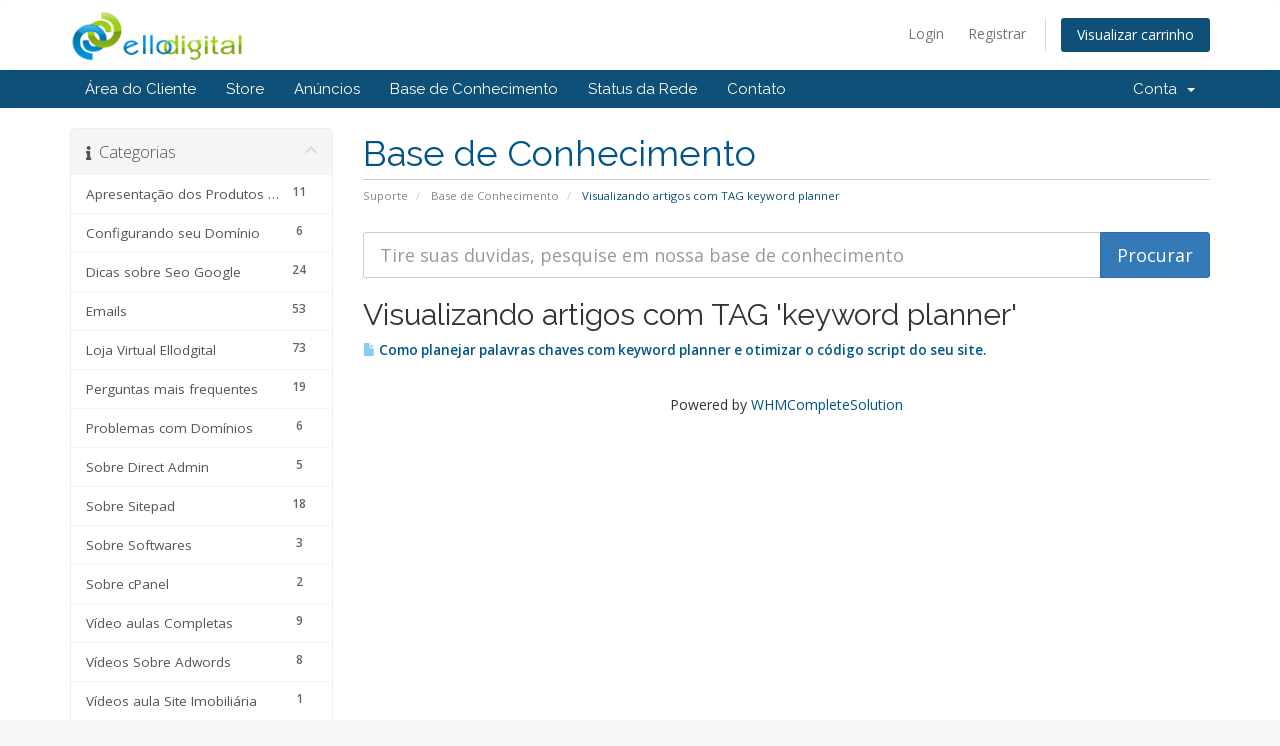

--- FILE ---
content_type: text/html; charset=utf-8
request_url: https://www.ellodigital.com.br/criacao-de-sites/knowledgebase/tag/keyword-planner
body_size: 8178
content:
<!DOCTYPE html>
<html lang="en">
<head>
    <meta charset="utf-8" />
    <meta http-equiv="X-UA-Compatible" content="IE=edge">
    <meta name="viewport" content="width=device-width, initial-scale=1">
    <title>Base de Conhecimento - Ellodigital</title>

    <!-- Styling -->
<link href="//fonts.googleapis.com/css?family=Open+Sans:300,400,600|Raleway:400,700" rel="stylesheet">
<link href="/criacao-de-sites/templates/six-original/css/all.min.css?v=cbff05" rel="stylesheet">
<link href="/criacao-de-sites/assets/css/fontawesome-all.min.css" rel="stylesheet">
<link href="/criacao-de-sites/templates/six-original/css/custom.css" rel="stylesheet">

<!-- HTML5 Shim and Respond.js IE8 support of HTML5 elements and media queries -->
<!-- WARNING: Respond.js doesn't work if you view the page via file:// -->
<!--[if lt IE 9]>
  <script src="https://oss.maxcdn.com/libs/html5shiv/3.7.0/html5shiv.js"></script>
  <script src="https://oss.maxcdn.com/libs/respond.js/1.4.2/respond.min.js"></script>
<![endif]-->

<script type="text/javascript">
    var csrfToken = '3be5efb2a1c31fee3e3457278a3d1c2994d9dcf8',
        markdownGuide = 'Markdown Guide',
        locale = 'en',
        saved = 'saved',
        saving = 'autosaving',
        whmcsBaseUrl = "/criacao-de-sites",
        requiredText = 'Required',
        recaptchaSiteKey = "";
</script>
<script src="/criacao-de-sites/templates/six-original/js/scripts.min.js?v=cbff05"></script>


    <script type="text/javascript">

var _gaq = _gaq || [];
_gaq.push(['_setAccount', 'UA-30979332-1']);
_gaq.push(['_setDomainName', 'ellodigital.com.br']);
_gaq.push(['_trackPageview']);

(function() {
var ga = document.createElement('script'); ga.type = 'text/javascript'; ga.async = true;
ga.src = ('https:' == document.location.protocol ? 'https://ssl' : 'http://www') + '.google-analytics.com/ga.js';
var s = document.getElementsByTagName('script')[0]; s.parentNode.insertBefore(ga, s);
})();

</script>



</head>
<body data-phone-cc-input="1">



<section id="header">
    <div class="container">
        <ul class="top-nav">
                                        <li>
                    <a href="/criacao-de-sites/clientarea.php">Login</a>
                </li>
                                    <li>
                        <a href="/criacao-de-sites/register.php">Registrar</a>
                    </li>
                                <li class="primary-action">
                    <a href="/criacao-de-sites/cart.php?a=view" class="btn">
                        Visualizar carrinho
                    </a>
                </li>
                                </ul>

                    <a href="/criacao-de-sites/index.php" class="logo"><img src="/criacao-de-sites/assets/img/logo.png" alt="Ellodigital"></a>
        
    </div>
</section>

<section id="main-menu">

    <nav id="nav" class="navbar navbar-default navbar-main" role="navigation">
        <div class="container">
            <!-- Brand and toggle get grouped for better mobile display -->
            <div class="navbar-header">
                <button type="button" class="navbar-toggle" data-toggle="collapse" data-target="#primary-nav">
                    <span class="sr-only">Toggle navigation</span>
                    <span class="icon-bar"></span>
                    <span class="icon-bar"></span>
                    <span class="icon-bar"></span>
                </button>
            </div>

            <!-- Collect the nav links, forms, and other content for toggling -->
            <div class="collapse navbar-collapse" id="primary-nav">

                <ul class="nav navbar-nav">

                        <li menuItemName="Home" class="" id="Primary_Navbar-Home">
        <a href="/criacao-de-sites/index.php">
                        Área do Cliente
                                </a>
            </li>
    <li menuItemName="Store" class="" id="Primary_Navbar-Store">
        <a href="/criacao-de-sites/cart.php">
                        Store
                                </a>
            </li>
    <li menuItemName="Announcements" class="" id="Primary_Navbar-Announcements">
        <a href="/criacao-de-sites/announcements">
                        Anúncios
                                </a>
            </li>
    <li menuItemName="Knowledgebase" class="" id="Primary_Navbar-Knowledgebase">
        <a href="/criacao-de-sites/knowledgebase">
                        Base de Conhecimento
                                </a>
            </li>
    <li menuItemName="Network Status" class="" id="Primary_Navbar-Network_Status">
        <a href="/criacao-de-sites/serverstatus.php">
                        Status da Rede
                                </a>
            </li>
    <li menuItemName="Contact Us" class="" id="Primary_Navbar-Contact_Us">
        <a href="/criacao-de-sites/contact.php">
                        Contato
                                </a>
            </li>

                </ul>

                <ul class="nav navbar-nav navbar-right">

                        <li menuItemName="Account" class="dropdown" id="Secondary_Navbar-Account">
        <a class="dropdown-toggle" data-toggle="dropdown" href="#">
                        Conta
                        &nbsp;<b class="caret"></b>        </a>
                    <ul class="dropdown-menu">
                            <li menuItemName="Login" id="Secondary_Navbar-Account-Login">
                    <a href="/criacao-de-sites/clientarea.php">
                                                Login
                                            </a>
                </li>
                            <li menuItemName="Register" id="Secondary_Navbar-Account-Register">
                    <a href="/criacao-de-sites/register.php">
                                                Registrar
                                            </a>
                </li>
                            <li menuItemName="Divider" class="nav-divider" id="Secondary_Navbar-Account-Divider">
                    <a href="">
                                                -----
                                            </a>
                </li>
                            <li menuItemName="Forgot Password?" id="Secondary_Navbar-Account-Forgot_Password?">
                    <a href="/criacao-de-sites/password/reset/begin">
                                                Esqueceu a senha?
                                            </a>
                </li>
                        </ul>
            </li>

                </ul>

            </div><!-- /.navbar-collapse -->
        </div>
    </nav>

</section>



<section id="main-body">
    <div class="container">
        <div class="row">

                                    <div class="col-md-9 pull-md-right">
                    <div class="header-lined">
    <h1>Base de Conhecimento</h1>
    <ol class="breadcrumb">
            <li>
            <a href="https://www.ellodigital.com.br/criacao-de-sites">            Suporte
            </a>        </li>
            <li>
            <a href="/criacao-de-sites/knowledgebase">            Base de Conhecimento
            </a>        </li>
            <li class="active">
                        Visualizando artigos com TAG keyword planner
                    </li>
    </ol>
</div>
                </div>
                        <div class="col-md-3 pull-md-left sidebar">
                    <div menuItemName="Support Knowledgebase Categories" class="panel panel-sidebar panel-sidebar hidden-sm hidden-xs">
        <div class="panel-heading">
            <h3 class="panel-title">
                <i class="fas fa-info"></i>&nbsp;                Categorias
                                <i class="fas fa-chevron-up panel-minimise pull-right"></i>
            </h3>
        </div>
                            <div class="list-group">
                                                            <a menuItemName="Support Knowledgebase Category 11" href="/criacao-de-sites/knowledgebase/11/Apresentacao-dos-Produtos-e-Servicos" class="list-group-item" id="Primary_Sidebar-Support_Knowledgebase_Categories-Support_Knowledgebase_Category_11">
                            <span class="badge">11</span>                                                        <div class="truncate">Apresentação dos Produtos e Serviços</div>
                        </a>
                                                                                <a menuItemName="Support Knowledgebase Category 1" href="/criacao-de-sites/knowledgebase/1/Configurando-seu-Dominio" class="list-group-item" id="Primary_Sidebar-Support_Knowledgebase_Categories-Support_Knowledgebase_Category_1">
                            <span class="badge">6</span>                                                        <div class="truncate">Configurando seu Domínio</div>
                        </a>
                                                                                <a menuItemName="Support Knowledgebase Category 12" href="/criacao-de-sites/knowledgebase/12/Dicas-sobre-Seo-Google" class="list-group-item" id="Primary_Sidebar-Support_Knowledgebase_Categories-Support_Knowledgebase_Category_12">
                            <span class="badge">24</span>                                                        <div class="truncate">Dicas sobre Seo Google</div>
                        </a>
                                                                                <a menuItemName="Support Knowledgebase Category 3" href="/criacao-de-sites/knowledgebase/3/Emails" class="list-group-item" id="Primary_Sidebar-Support_Knowledgebase_Categories-Support_Knowledgebase_Category_3">
                            <span class="badge">53</span>                                                        <div class="truncate">Emails</div>
                        </a>
                                                                                <a menuItemName="Support Knowledgebase Category 6" href="/criacao-de-sites/knowledgebase/6/Loja-Virtual-Ellodgital" class="list-group-item" id="Primary_Sidebar-Support_Knowledgebase_Categories-Support_Knowledgebase_Category_6">
                            <span class="badge">73</span>                                                        <div class="truncate">Loja Virtual Ellodgital</div>
                        </a>
                                                                                <a menuItemName="Support Knowledgebase Category 5" href="/criacao-de-sites/knowledgebase/5/Perguntas-mais-frequentes" class="list-group-item" id="Primary_Sidebar-Support_Knowledgebase_Categories-Support_Knowledgebase_Category_5">
                            <span class="badge">19</span>                                                        <div class="truncate">Perguntas mais frequentes</div>
                        </a>
                                                                                <a menuItemName="Support Knowledgebase Category 15" href="/criacao-de-sites/knowledgebase/15/Problemas-com-Dominios" class="list-group-item" id="Primary_Sidebar-Support_Knowledgebase_Categories-Support_Knowledgebase_Category_15">
                            <span class="badge">6</span>                                                        <div class="truncate">Problemas com Domínios</div>
                        </a>
                                                                                <a menuItemName="Support Knowledgebase Category 20" href="/criacao-de-sites/knowledgebase/20/Sobre-Direct-Admin" class="list-group-item" id="Primary_Sidebar-Support_Knowledgebase_Categories-Support_Knowledgebase_Category_20">
                            <span class="badge">5</span>                                                        <div class="truncate">Sobre Direct Admin</div>
                        </a>
                                                                                <a menuItemName="Support Knowledgebase Category 21" href="/criacao-de-sites/knowledgebase/21/Sobre-Sitepad" class="list-group-item" id="Primary_Sidebar-Support_Knowledgebase_Categories-Support_Knowledgebase_Category_21">
                            <span class="badge">18</span>                                                        <div class="truncate">Sobre Sitepad</div>
                        </a>
                                                                                <a menuItemName="Support Knowledgebase Category 8" href="/criacao-de-sites/knowledgebase/8/Sobre-Softwares" class="list-group-item" id="Primary_Sidebar-Support_Knowledgebase_Categories-Support_Knowledgebase_Category_8">
                            <span class="badge">3</span>                                                        <div class="truncate">Sobre Softwares</div>
                        </a>
                                                                                <a menuItemName="Support Knowledgebase Category 18" href="/criacao-de-sites/knowledgebase/18/Sobre-cPanel" class="list-group-item" id="Primary_Sidebar-Support_Knowledgebase_Categories-Support_Knowledgebase_Category_18">
                            <span class="badge">2</span>                                                        <div class="truncate">Sobre cPanel</div>
                        </a>
                                                                                <a menuItemName="Support Knowledgebase Category 13" href="/criacao-de-sites/knowledgebase/13/Video-aulas-Completas" class="list-group-item" id="Primary_Sidebar-Support_Knowledgebase_Categories-Support_Knowledgebase_Category_13">
                            <span class="badge">9</span>                                                        <div class="truncate">Vídeo aulas Completas</div>
                        </a>
                                                                                <a menuItemName="Support Knowledgebase Category 16" href="/criacao-de-sites/knowledgebase/16/Videos-Sobre-Adwords" class="list-group-item" id="Primary_Sidebar-Support_Knowledgebase_Categories-Support_Knowledgebase_Category_16">
                            <span class="badge">8</span>                                                        <div class="truncate">Vídeos Sobre Adwords</div>
                        </a>
                                                                                <a menuItemName="Support Knowledgebase Category 14" href="/criacao-de-sites/knowledgebase/14/Videos-aula-Site-Imobiliaria" class="list-group-item" id="Primary_Sidebar-Support_Knowledgebase_Categories-Support_Knowledgebase_Category_14">
                            <span class="badge">1</span>                                                        <div class="truncate">Vídeos aula Site Imobiliária</div>
                        </a>
                                                                                <a menuItemName="Support Knowledgebase Category 7" href="/criacao-de-sites/knowledgebase/7/Videos-aula-Sites-Avulsas" class="list-group-item" id="Primary_Sidebar-Support_Knowledgebase_Categories-Support_Knowledgebase_Category_7">
                            <span class="badge">26</span>                                                        <div class="truncate">Vídeos aula Sites Avulsas</div>
                        </a>
                                                </div>
                    </div>
                    <div class="panel hidden-lg hidden-md panel-default">
            <div class="panel-heading">
                <h3 class="panel-title">
                    <i class="fas fa-info"></i>&nbsp;                    Categorias
                                    </h3>
            </div>
            <div class="panel-body">
                <form role="form">
                    <select class="form-control" onchange="selectChangeNavigate(this)">
                                                    <option menuItemName="Support Knowledgebase Category 11" value="/criacao-de-sites/knowledgebase/11/Apresentacao-dos-Produtos-e-Servicos" class="list-group-item" >
                                <div class="truncate">Apresentação dos Produtos e Serviços</div>
                                (11)                            </option>
                                                    <option menuItemName="Support Knowledgebase Category 1" value="/criacao-de-sites/knowledgebase/1/Configurando-seu-Dominio" class="list-group-item" >
                                <div class="truncate">Configurando seu Domínio</div>
                                (6)                            </option>
                                                    <option menuItemName="Support Knowledgebase Category 12" value="/criacao-de-sites/knowledgebase/12/Dicas-sobre-Seo-Google" class="list-group-item" >
                                <div class="truncate">Dicas sobre Seo Google</div>
                                (24)                            </option>
                                                    <option menuItemName="Support Knowledgebase Category 3" value="/criacao-de-sites/knowledgebase/3/Emails" class="list-group-item" >
                                <div class="truncate">Emails</div>
                                (53)                            </option>
                                                    <option menuItemName="Support Knowledgebase Category 6" value="/criacao-de-sites/knowledgebase/6/Loja-Virtual-Ellodgital" class="list-group-item" >
                                <div class="truncate">Loja Virtual Ellodgital</div>
                                (73)                            </option>
                                                    <option menuItemName="Support Knowledgebase Category 5" value="/criacao-de-sites/knowledgebase/5/Perguntas-mais-frequentes" class="list-group-item" >
                                <div class="truncate">Perguntas mais frequentes</div>
                                (19)                            </option>
                                                    <option menuItemName="Support Knowledgebase Category 15" value="/criacao-de-sites/knowledgebase/15/Problemas-com-Dominios" class="list-group-item" >
                                <div class="truncate">Problemas com Domínios</div>
                                (6)                            </option>
                                                    <option menuItemName="Support Knowledgebase Category 20" value="/criacao-de-sites/knowledgebase/20/Sobre-Direct-Admin" class="list-group-item" >
                                <div class="truncate">Sobre Direct Admin</div>
                                (5)                            </option>
                                                    <option menuItemName="Support Knowledgebase Category 21" value="/criacao-de-sites/knowledgebase/21/Sobre-Sitepad" class="list-group-item" >
                                <div class="truncate">Sobre Sitepad</div>
                                (18)                            </option>
                                                    <option menuItemName="Support Knowledgebase Category 8" value="/criacao-de-sites/knowledgebase/8/Sobre-Softwares" class="list-group-item" >
                                <div class="truncate">Sobre Softwares</div>
                                (3)                            </option>
                                                    <option menuItemName="Support Knowledgebase Category 18" value="/criacao-de-sites/knowledgebase/18/Sobre-cPanel" class="list-group-item" >
                                <div class="truncate">Sobre cPanel</div>
                                (2)                            </option>
                                                    <option menuItemName="Support Knowledgebase Category 13" value="/criacao-de-sites/knowledgebase/13/Video-aulas-Completas" class="list-group-item" >
                                <div class="truncate">Vídeo aulas Completas</div>
                                (9)                            </option>
                                                    <option menuItemName="Support Knowledgebase Category 16" value="/criacao-de-sites/knowledgebase/16/Videos-Sobre-Adwords" class="list-group-item" >
                                <div class="truncate">Vídeos Sobre Adwords</div>
                                (8)                            </option>
                                                    <option menuItemName="Support Knowledgebase Category 14" value="/criacao-de-sites/knowledgebase/14/Videos-aula-Site-Imobiliaria" class="list-group-item" >
                                <div class="truncate">Vídeos aula Site Imobiliária</div>
                                (1)                            </option>
                                                    <option menuItemName="Support Knowledgebase Category 7" value="/criacao-de-sites/knowledgebase/7/Videos-aula-Sites-Avulsas" class="list-group-item" >
                                <div class="truncate">Vídeos aula Sites Avulsas</div>
                                (26)                            </option>
                                            </select>
                </form>
            </div>
                    </div>
                </div>
                <!-- Container for main page display content -->
        <div class="col-md-9 pull-md-right main-content">
            

<form role="form" method="post" action="/criacao-de-sites/knowledgebase/search">
<input type="hidden" name="token" value="3be5efb2a1c31fee3e3457278a3d1c2994d9dcf8" />
    <div class="input-group input-group-lg kb-search">
        <input type="text"  id="inputKnowledgebaseSearch" name="search" class="form-control" placeholder="Tire suas duvidas, pesquise em nossa base de conhecimento" value="" />
        <span class="input-group-btn">
            <input type="submit" id="btnKnowledgebaseSearch" class="btn btn-primary btn-input-padded-responsive" value="Procurar" />
        </span>
    </div>
</form>


            <h2>Visualizando artigos com TAG 'keyword planner'</h2>
    
    <div class="kbarticles">
                    <a href="/criacao-de-sites/knowledgebase/166/Como-planejar-palavras-chaves-com-keyword-planner-e-otimizar-o-codigo-script-do-seu-site..html">
                <span class="glyphicon glyphicon-file"></span>&nbsp;Como planejar palavras chaves com keyword planner e otimizar o código script do seu site.
            </a>
                        <p></p>
            </div>

<p style="text-align:center;">Powered by <a href="https://www.whmcs.com/" target="_blank">WHMCompleteSolution</a></p>

                </div><!-- /.main-content -->
                                    <div class="col-md-3 pull-md-left sidebar sidebar-secondary">
                            <div menuItemName="Support Knowledgebase Tag Cloud" class="panel panel-sidebar panel-sidebar">
        <div class="panel-heading">
            <h3 class="panel-title">
                <i class="fas fa-cloud"></i>&nbsp;                Tag da núvem
                                <i class="fas fa-chevron-up panel-minimise pull-right"></i>
            </h3>
        </div>
                    <div class="panel-body">
                <a href="/criacao-de-sites/knowledgebase/tag/adiciona-sitemap" style="font-size:12px;">adiciona sitemap</a>
<a href="/criacao-de-sites/knowledgebase/tag/adicionar-html-sitepad" style="font-size:20px;">adicionar html sitepad</a>
<a href="/criacao-de-sites/knowledgebase/tag/adicionar-nova-página" style="font-size:12px;">adicionar nova página</a>
<a href="/criacao-de-sites/knowledgebase/tag/Adicionar-tagline-do-site" style="font-size:12px;">Adicionar tagline do site</a>
<a href="/criacao-de-sites/knowledgebase/tag/adwords" style="font-size:12px;">adwords</a>
<a href="/criacao-de-sites/knowledgebase/tag/afiliado-loja-virtual" style="font-size:12px;">afiliado loja virtual</a>
<a href="/criacao-de-sites/knowledgebase/tag/alterar-nome-de-usuário-do-zohomail" style="font-size:20px;">alterar nome de usuário do zohomail</a>
<a href="/criacao-de-sites/knowledgebase/tag/Alterar-senha-ou-nome-de-usuário" style="font-size:12px;">Alterar senha ou nome de usuário</a>
<a href="/criacao-de-sites/knowledgebase/tag/Alterar-senha-ou-nome-de-usuário-no-direct-admin" style="font-size:12px;">Alterar senha ou nome de usuário no direct admin</a>
<a href="/criacao-de-sites/knowledgebase/tag/alterar-usuário-no-gsuite" style="font-size:12px;">alterar usuário no gsuite</a>
<a href="/criacao-de-sites/knowledgebase/tag/Atualizar-o-estoque-quando" style="font-size:12px;">Atualizar o estoque quando</a>
<a href="/criacao-de-sites/knowledgebase/tag/auncio-google-adwords" style="font-size:12px;">auncio google adwords</a>
<a href="/criacao-de-sites/knowledgebase/tag/backup" style="font-size:12px;">backup</a>
<a href="/criacao-de-sites/knowledgebase/tag/banner" style="font-size:12px;">banner</a>
<a href="/criacao-de-sites/knowledgebase/tag/botão-flutuante-whatsapp-no-site" style="font-size:20px;">botão flutuante whatsapp no site</a>
<a href="/criacao-de-sites/knowledgebase/tag/cadastrar-banner" style="font-size:12px;">cadastrar banner</a>
<a href="/criacao-de-sites/knowledgebase/tag/cadastrar-logomarca-no-site" style="font-size:20px;">cadastrar logomarca no site</a>
<a href="/criacao-de-sites/knowledgebase/tag/caixa-de-email-cheia-e-bloqueada-zohomail" style="font-size:12px;">caixa de email cheia e bloqueada zohomail</a>
<a href="/criacao-de-sites/knowledgebase/tag/campo-do-formulário-nº-0" style="font-size:12px;">campo do formulário nº 0</a>
<a href="/criacao-de-sites/knowledgebase/tag/cep" style="font-size:12px;">cep</a>
<a href="/criacao-de-sites/knowledgebase/tag/como" style="font-size:12px;">como</a>
<a href="/criacao-de-sites/knowledgebase/tag/Como-acessar-o-painel-sitepad-sem-a-necessidade-de-acessar-o-cpa" style="font-size:12px;">Como acessar o painel sitepad sem a necessidade de acessar o cpa</a>
<a href="/criacao-de-sites/knowledgebase/tag/como-cadastrar-banner-na-loja-virtual" style="font-size:12px;">como cadastrar banner na loja virtual</a>
<a href="/criacao-de-sites/knowledgebase/tag/Como-cadastrar-palavras-chaves-negativas-no-google-adwords" style="font-size:12px;">Como cadastrar palavras chaves negativas no google adwords</a>
<a href="/criacao-de-sites/knowledgebase/tag/como-colocar-cotar-preço-nos-meus-produtos" style="font-size:12px;">como colocar cotar preço nos meus produtos?</a>
<a href="/criacao-de-sites/knowledgebase/tag/Como-colocar-logomarca-em-sua-loja-virtual" style="font-size:12px;">Como colocar logomarca em sua loja virtual</a>
<a href="/criacao-de-sites/knowledgebase/tag/como-colocar-número-de-telefone-na-loja-virtual" style="font-size:12px;">como colocar número de telefone na loja virtual</a>
<a href="/criacao-de-sites/knowledgebase/tag/Como-configurar-contas-de-e-mails-do-cpanel-no-gmail" style="font-size:12px;">Como configurar contas de e mails do cpanel no gmail</a>
<a href="/criacao-de-sites/knowledgebase/tag/como-configurar-sistema-de-afiliação" style="font-size:12px;">como configurar sistema de afiliação</a>
<a href="/criacao-de-sites/knowledgebase/tag/Como-criar-sub-páginas-e-ocultar-para-servir-de-conteúdo-de-adic" style="font-size:12px;">Como criar sub-páginas e ocultar para servir de conteúdo de adic</a>
<a href="/criacao-de-sites/knowledgebase/tag/Como-disponibilizar-arquivos-de-download-no-site-seu-site-com-Go" style="font-size:12px;">Como disponibilizar arquivos de download no site seu site com Go</a>
<a href="/criacao-de-sites/knowledgebase/tag/Como-editar-ou-incluir-anúncio-no-google-adwords" style="font-size:12px;">Como editar ou incluir anúncio no google adwords</a>
<a href="/criacao-de-sites/knowledgebase/tag/Como-fazer-a-otimização-dos-Sistemas-de-Busca-seo-na-loja-virtua" style="font-size:12px;">Como fazer a otimização dos Sistemas de Busca seo na loja virtua</a>
<a href="/criacao-de-sites/knowledgebase/tag/Como-fazer-encaminhamento-de-e-mail-com-Zoho-mail" style="font-size:12px;">Como fazer encaminhamento de e-mail com Zoho mail</a>
<a href="/criacao-de-sites/knowledgebase/tag/Como-fazer-planejamento-de-palavras-chaves-no-google-adwords" style="font-size:12px;">Como fazer planejamento de palavras chaves no google adwords</a>
<a href="/criacao-de-sites/knowledgebase/tag/Como-fazer-uso-da-ferramenta-newsletter-fácil-de-sua-loja-virtua" style="font-size:12px;">Como fazer uso da ferramenta newsletter fácil de sua loja virtua</a>
<a href="/criacao-de-sites/knowledgebase/tag/Como-gerenciar-a-página-Fale-Conosco" style="font-size:12px;">Como gerenciar a página Fale Conosco</a>
<a href="/criacao-de-sites/knowledgebase/tag/como-inserir-código-script-de-acompanhamento-do-google-analytics" style="font-size:12px;">como inserir código script de acompanhamento do google analytics</a>
<a href="/criacao-de-sites/knowledgebase/tag/como-lembrar-senha-do-painel-administrativo-do-meu-site" style="font-size:12px;">como lembrar senha do painel administrativo do meu site</a>
<a href="/criacao-de-sites/knowledgebase/tag/como-planejar-palavra-chave" style="font-size:12px;">como planejar palavra chave</a>
<a href="/criacao-de-sites/knowledgebase/tag/Como-planejar-palavras-chaves" style="font-size:12px;">Como planejar palavras chaves</a>
<a href="/criacao-de-sites/knowledgebase/tag/como-usar-a-lista-de-desejo-na-minha-loja-virtual" style="font-size:12px;">como usar a lista de desejo na minha loja virtual</a>
<a href="/criacao-de-sites/knowledgebase/tag/como-usar-lista-de-desejo-casamento-na-loja-virtual" style="font-size:12px;">como usar lista de desejo casamento na loja virtual</a>
<a href="/criacao-de-sites/knowledgebase/tag/Como-usar-Newsletter-fácil" style="font-size:12px;">Como usar Newsletter fácil</a>
<a href="/criacao-de-sites/knowledgebase/tag/conceder-acesso-remoto-MySql" style="font-size:12px;">conceder acesso remoto MySql</a>
<a href="/criacao-de-sites/knowledgebase/tag/configuração-do-Facebook-Business" style="font-size:12px;">configuração do Facebook Business</a>
<a href="/criacao-de-sites/knowledgebase/tag/configuraçao-encaminhadores" style="font-size:12px;">configuraçao encaminhadores</a>
<a href="/criacao-de-sites/knowledgebase/tag/configuração-home" style="font-size:12px;">configuração home</a>
<a href="/criacao-de-sites/knowledgebase/tag/configurar-desconto-em-deposito" style="font-size:12px;">configurar desconto em deposito</a>
<a href="/criacao-de-sites/knowledgebase/tag/configurar-encaminhamento-de-email-pelo-cpanel" style="font-size:12px;">configurar encaminhamento de email pelo cpanel</a>
<a href="/criacao-de-sites/knowledgebase/tag/configurar-prazo-de-entrega-do-produto" style="font-size:12px;">configurar prazo de entrega do produto</a>
<a href="/criacao-de-sites/knowledgebase/tag/configurar-produtos-por-marcas" style="font-size:12px;">configurar produtos por marcas</a>
<a href="/criacao-de-sites/knowledgebase/tag/Configurar-proteção-de-diretórios-por-senha" style="font-size:12px;">Configurar proteção de diretórios por senha</a>
<a href="/criacao-de-sites/knowledgebase/tag/configurar-regras-de-desconto-em-minha-loja-virtual" style="font-size:12px;">configurar regras de desconto em minha loja virtual</a>
<a href="/criacao-de-sites/knowledgebase/tag/contact-form" style="font-size:12px;">contact form</a>
<a href="/criacao-de-sites/knowledgebase/tag/coringa" style="font-size:12px;">coringa</a>
<a href="/criacao-de-sites/knowledgebase/tag/corte-de-imagem-online" style="font-size:12px;">corte de imagem online</a>
<a href="/criacao-de-sites/knowledgebase/tag/cotar-preço" style="font-size:12px;">cotar preço</a>
<a href="/criacao-de-sites/knowledgebase/tag/cpanel" style="font-size:20px;">cpanel</a>
<a href="/criacao-de-sites/knowledgebase/tag/criação-de-sites-goiania" style="font-size:12px;">criação de sites goiania</a>
<a href="/criacao-de-sites/knowledgebase/tag/Criar-uma-página" style="font-size:12px;">Criar uma página</a>
<a href="/criacao-de-sites/knowledgebase/tag/delist-mcafee" style="font-size:12px;">delist mcafee</a>
<a href="/criacao-de-sites/knowledgebase/tag/desconto-em-deposito-loja-virtual" style="font-size:12px;">desconto em deposito loja virtual</a>
<a href="/criacao-de-sites/knowledgebase/tag/dimensões-" style="font-size:12px;">dimensões </a>
<a href="/criacao-de-sites/knowledgebase/tag/direct-admin" style="font-size:20px;">direct admin</a>
<a href="/criacao-de-sites/knowledgebase/tag/diretórios-por-senha" style="font-size:12px;">diretórios por senha</a>
<a href="/criacao-de-sites/knowledgebase/tag/disponibilidade-do-produto" style="font-size:12px;">disponibilidade do produto</a>
<a href="/criacao-de-sites/knowledgebase/tag/documentação-sitepad" style="font-size:12px;">documentação sitepad</a>
<a href="/criacao-de-sites/knowledgebase/tag/Download-Zoho-Mail-Desktop-App-for-Windows" style="font-size:12px;">Download Zoho Mail Desktop App for Windows</a>
<a href="/criacao-de-sites/knowledgebase/tag/Dropdown-Breakpoint" style="font-size:12px;">Dropdown Breakpoint</a>
<a href="/criacao-de-sites/knowledgebase/tag/editar-cabeçalho-e-rodapé" style="font-size:12px;">editar cabeçalho e rodapé</a>
<a href="/criacao-de-sites/knowledgebase/tag/ellodigital" style="font-size:20px;">ellodigital</a>
<a href="/criacao-de-sites/knowledgebase/tag/email" style="font-size:12px;">email</a>
<a href="/criacao-de-sites/knowledgebase/tag/encaminhadores-do-cpanel" style="font-size:12px;">encaminhadores do cpanel</a>
<a href="/criacao-de-sites/knowledgebase/tag/encaminhamento" style="font-size:12px;">encaminhamento</a>
<a href="/criacao-de-sites/knowledgebase/tag/exibir-marcas-na-loja-virtual" style="font-size:12px;">exibir marcas na loja virtual</a>
<a href="/criacao-de-sites/knowledgebase/tag/facebook" style="font-size:12px;">facebook</a>
<a href="/criacao-de-sites/knowledgebase/tag/faixa-de-cep" style="font-size:12px;">faixa de cep</a>
<a href="/criacao-de-sites/knowledgebase/tag/falso-positivo-avast" style="font-size:12px;">falso positivo avast</a>
<a href="/criacao-de-sites/knowledgebase/tag/ferramenta-de-corte-de-imagem-on-line" style="font-size:12px;">ferramenta de corte de imagem on-line</a>
<a href="/criacao-de-sites/knowledgebase/tag/ferramenta-ubersuggest-Neil-Patel" style="font-size:12px;">ferramenta ubersuggest Neil Patel</a>
<a href="/criacao-de-sites/knowledgebase/tag/footer-sitepad" style="font-size:12px;">footer sitepad</a>
<a href="/criacao-de-sites/knowledgebase/tag/formulario-de-contato" style="font-size:12px;">formulario de contato</a>
<a href="/criacao-de-sites/knowledgebase/tag/frete-gratis" style="font-size:12px;">frete gratis</a>
<a href="/criacao-de-sites/knowledgebase/tag/google-tags" style="font-size:12px;">google tags</a>
<a href="/criacao-de-sites/knowledgebase/tag/GoogleAds" style="font-size:12px;">GoogleAds</a>
<a href="/criacao-de-sites/knowledgebase/tag/GoogleTagManager" style="font-size:12px;">GoogleTagManager</a>
<a href="/criacao-de-sites/knowledgebase/tag/GTM" style="font-size:12px;">GTM</a>
<a href="/criacao-de-sites/knowledgebase/tag/Habilitar-a-ferramenta-de-análise-do-Google-analytics" style="font-size:12px;">Habilitar a ferramenta de análise do Google analytics</a>
<a href="/criacao-de-sites/knowledgebase/tag/habilitar-comentário-facebook" style="font-size:12px;">habilitar comentário facebook</a>
<a href="/criacao-de-sites/knowledgebase/tag/habilitar-o-módulo-retirar-na-loja" style="font-size:12px;">habilitar o módulo retirar na loja</a>
<a href="/criacao-de-sites/knowledgebase/tag/habilitar-plugin-comentário-do-facebook" style="font-size:12px;">habilitar plugin comentário do facebook</a>
<a href="/criacao-de-sites/knowledgebase/tag/habilitar-promoções-imperdíveis" style="font-size:12px;">habilitar promoções imperdíveis</a>
<a href="/criacao-de-sites/knowledgebase/tag/head-sitepad" style="font-size:12px;">head sitepad</a>
<a href="/criacao-de-sites/knowledgebase/tag/inserir-logomarca-na-loja-virtual" style="font-size:12px;">inserir logomarca na loja virtual</a>
<a href="/criacao-de-sites/knowledgebase/tag/iphone" style="font-size:12px;">iphone</a>
<a href="/criacao-de-sites/knowledgebase/tag/keyword-planeje" style="font-size:12px;">keyword planeje</a>
<a href="/criacao-de-sites/knowledgebase/tag/keyword-planner" style="font-size:12px;">keyword planner</a>
<a href="/criacao-de-sites/knowledgebase/tag/lembrete-de-senha" style="font-size:12px;">lembrete de senha</a>
<a href="/criacao-de-sites/knowledgebase/tag/Linux-Platforms" style="font-size:12px;">Linux Platforms</a>
<a href="/criacao-de-sites/knowledgebase/tag/lista-de-desejo-loja-virtual" style="font-size:12px;">lista de desejo loja virtual</a>
<a href="/criacao-de-sites/knowledgebase/tag/lista-de-desejos" style="font-size:12px;">lista de desejos</a>
<a href="/criacao-de-sites/knowledgebase/tag/logar-no-sitepad-sem-logar-no-cpanel" style="font-size:12px;">logar no sitepad sem logar no cpanel</a>
<a href="/criacao-de-sites/knowledgebase/tag/loja-virtual" style="font-size:12px;">loja virtual</a>
<a href="/criacao-de-sites/knowledgebase/tag/loja-virtual-logomarca" style="font-size:12px;">loja virtual logomarca</a>
<a href="/criacao-de-sites/knowledgebase/tag/loja-vitual" style="font-size:12px;">loja vitual</a>
<a href="/criacao-de-sites/knowledgebase/tag/Mac" style="font-size:12px;">Mac</a>
<a href="/criacao-de-sites/knowledgebase/tag/Medidas-e-peso-máximo-aceitos-pelos-correios" style="font-size:12px;">Medidas e peso máximo aceitos pelos correios</a>
<a href="/criacao-de-sites/knowledgebase/tag/melhor-redimensionador-de-imagens-da-interner" style="font-size:12px;">melhor redimensionador de imagens da interner</a>
<a href="/criacao-de-sites/knowledgebase/tag/menu-adicionais-aba-pop-up" style="font-size:12px;">menu adicionais aba pop-up</a>
<a href="/criacao-de-sites/knowledgebase/tag/menu-e-submenu-sitepad" style="font-size:12px;">menu e submenu sitepad</a>
<a href="/criacao-de-sites/knowledgebase/tag/menu-suspenso" style="font-size:12px;">menu suspenso</a>
<a href="/criacao-de-sites/knowledgebase/tag/Neil-Patel" style="font-size:12px;">Neil Patel</a>
<a href="/criacao-de-sites/knowledgebase/tag/número-do-endereço-0" style="font-size:12px;">número do endereço 0</a>
<a href="/criacao-de-sites/knowledgebase/tag/OpenSSL" style="font-size:12px;">OpenSSL</a>
<a href="/criacao-de-sites/knowledgebase/tag/otimizar-loja-virtual-seo" style="font-size:12px;">otimizar loja virtual seo</a>
<a href="/criacao-de-sites/knowledgebase/tag/otimizar-podutos-seo" style="font-size:12px;">otimizar podutos seo</a>
<a href="/criacao-de-sites/knowledgebase/tag/Outlook-do-cliente-possui-vulnerabilidades" style="font-size:12px;">Outlook do cliente possui vulnerabilidades</a>
<a href="/criacao-de-sites/knowledgebase/tag/palavras-chaves-negativas" style="font-size:12px;">palavras chaves negativas</a>
<a href="/criacao-de-sites/knowledgebase/tag/patches-de-segurança" style="font-size:12px;">patches de segurança</a>
<a href="/criacao-de-sites/knowledgebase/tag/pixels" style="font-size:12px;">pixels</a>
<a href="/criacao-de-sites/knowledgebase/tag/planejador-de-plavras-chaves" style="font-size:12px;">planejador de plavras chaves</a>
<a href="/criacao-de-sites/knowledgebase/tag/politica-anti-spam" style="font-size:12px;">politica anti spam</a>
<a href="/criacao-de-sites/knowledgebase/tag/Pontuação-da-mensagem-no-Rspamd" style="font-size:12px;">Pontuação da mensagem no Rspamd</a>
<a href="/criacao-de-sites/knowledgebase/tag/Pontuação-da-mensagem-no-SpamAssassin" style="font-size:12px;">Pontuação da mensagem no SpamAssassin</a>
<a href="/criacao-de-sites/knowledgebase/tag/pop-up" style="font-size:12px;">pop up</a>
<a href="/criacao-de-sites/knowledgebase/tag/primeiros-passos-para-usar-o-sitepad" style="font-size:12px;">primeiros passos para usar o sitepad</a>
<a href="/criacao-de-sites/knowledgebase/tag/programa-afiliado-loja-virtual" style="font-size:12px;">programa afiliado loja virtual</a>
<a href="/criacao-de-sites/knowledgebase/tag/receber-orçamento" style="font-size:12px;">receber orçamento</a>
<a href="/criacao-de-sites/knowledgebase/tag/redimensionador-de-imagens-online" style="font-size:12px;">redimensionador de imagens online</a>
<a href="/criacao-de-sites/knowledgebase/tag/regras-de-desconto" style="font-size:12px;">regras de desconto</a>
<a href="/criacao-de-sites/knowledgebase/tag/relatório-de-impressões-e-clique-no-menu-dimensões" style="font-size:12px;">relatório de impressões e clique no menu dimensões</a>
<a href="/criacao-de-sites/knowledgebase/tag/renomear-usuário-do-zohomail" style="font-size:12px;">renomear usuário do zohomail</a>
<a href="/criacao-de-sites/knowledgebase/tag/renomear-usuário-zohomail" style="font-size:12px;">renomear usuário zohomail</a>
<a href="/criacao-de-sites/knowledgebase/tag/restaurar" style="font-size:12px;">restaurar</a>
<a href="/criacao-de-sites/knowledgebase/tag/settings" style="font-size:12px;">settings</a>
<a href="/criacao-de-sites/knowledgebase/tag/site-prático" style="font-size:12px;">site prático</a>
<a href="/criacao-de-sites/knowledgebase/tag/sitepad" style="font-size:10px;">sitepad</a>
<a href="/criacao-de-sites/knowledgebase/tag/spam" style="font-size:12px;">spam</a>
<a href="/criacao-de-sites/knowledgebase/tag/spam-Spamassassin" style="font-size:12px;">spam Spamassassin</a>
<a href="/criacao-de-sites/knowledgebase/tag/stop-word" style="font-size:12px;">stop word</a>
<a href="/criacao-de-sites/knowledgebase/tag/transportadora-Jadlog-e-Jamef" style="font-size:12px;">transportadora Jadlog e Jamef</a>
<a href="/criacao-de-sites/knowledgebase/tag/trocar-email-do-fale-conosco" style="font-size:12px;">trocar email do fale conosco</a>
<a href="/criacao-de-sites/knowledgebase/tag/tutorial-sitepad" style="font-size:12px;">tutorial sitepad</a>
<a href="/criacao-de-sites/knowledgebase/tag/ubersuggest" style="font-size:12px;">ubersuggest</a>
<a href="/criacao-de-sites/knowledgebase/tag/Verificar-o-e-mail-de-outras-contas" style="font-size:12px;">Verificar o e-mail de outras contas</a>
<a href="/criacao-de-sites/knowledgebase/tag/verificar-se-email-cai-no-spam" style="font-size:12px;">verificar se email cai no spam</a>
<a href="/criacao-de-sites/knowledgebase/tag/Vídeo-aula-explica-como-obter-relatórios-de-clientes-e-impressõe" style="font-size:12px;">Vídeo aula explica como obter relatórios de clientes e impressõe</a>
<a href="/criacao-de-sites/knowledgebase/tag/vídeo-aula-modelo-19" style="font-size:12px;">vídeo aula modelo 19</a>
<a href="/criacao-de-sites/knowledgebase/tag/vídeo-aula-modelo-26" style="font-size:12px;">vídeo aula modelo 26</a>
<a href="/criacao-de-sites/knowledgebase/tag/vídeo-aula-site-prático" style="font-size:12px;">vídeo aula site prático</a>
<a href="/criacao-de-sites/knowledgebase/tag/zohomail" style="font-size:12px;">zohomail</a>

            </div>
                            </div>
        <div menuItemName="Support" class="panel panel-sidebar panel-sidebar">
        <div class="panel-heading">
            <h3 class="panel-title">
                <i class="far fa-life-ring"></i>&nbsp;                Suporte
                                <i class="fas fa-chevron-up panel-minimise pull-right"></i>
            </h3>
        </div>
                            <div class="list-group">
                                                            <a menuItemName="Support Tickets" href="/criacao-de-sites/supporttickets.php" class="list-group-item" id="Secondary_Sidebar-Support-Support_Tickets">
                                                        <i class="fas fa-ticket-alt fa-fw"></i>&nbsp;                            Meus Tickets de Suporte
                        </a>
                                                                                <a menuItemName="Announcements" href="/criacao-de-sites/announcements" class="list-group-item" id="Secondary_Sidebar-Support-Announcements">
                                                        <i class="fas fa-list fa-fw"></i>&nbsp;                            Anúncios
                        </a>
                                                                                <a menuItemName="Knowledgebase" href="/criacao-de-sites/knowledgebase" class="list-group-item active" id="Secondary_Sidebar-Support-Knowledgebase">
                                                        <i class="fas fa-info-circle fa-fw"></i>&nbsp;                            Base de Conhecimento
                        </a>
                                                                                <a menuItemName="Downloads" href="/criacao-de-sites/download" class="list-group-item" id="Secondary_Sidebar-Support-Downloads">
                                                        <i class="fas fa-download fa-fw"></i>&nbsp;                            Downloads
                        </a>
                                                                                <a menuItemName="Network Status" href="/criacao-de-sites/serverstatus.php" class="list-group-item" id="Secondary_Sidebar-Support-Network_Status">
                                                        <i class="fas fa-rocket fa-fw"></i>&nbsp;                            Status da Rede
                        </a>
                                                                                <a menuItemName="Open Ticket" href="/criacao-de-sites/submitticket.php" class="list-group-item" id="Secondary_Sidebar-Support-Open_Ticket">
                                                        <i class="fas fa-comments fa-fw"></i>&nbsp;                            Abrir Ticket
                        </a>
                                                </div>
                    </div>
                        </div>
                            <div class="clearfix"></div>
        </div>
    </div>
</section>

<section id="footer">
    <div class="container">
        <a href="#" class="back-to-top"><i class="fas fa-chevron-up"></i></a>
        <p>Copyright &copy; 2026 Ellodigital. All Rights Reserved.</p>
    </div>
</section>

<div id="fullpage-overlay" class="hidden">
    <div class="outer-wrapper">
        <div class="inner-wrapper">
            <img src="/criacao-de-sites/assets/img/overlay-spinner.svg">
            <br>
            <span class="msg"></span>
        </div>
    </div>
</div>

<div class="modal system-modal fade" id="modalAjax" tabindex="-1" role="dialog" aria-hidden="true">
    <div class="modal-dialog">
        <div class="modal-content panel-primary">
            <div class="modal-header panel-heading">
                <button type="button" class="close" data-dismiss="modal">
                    <span aria-hidden="true">&times;</span>
                    <span class="sr-only">Close</span>
                </button>
                <h4 class="modal-title"></h4>
            </div>
            <div class="modal-body panel-body">
                Carregando...
            </div>
            <div class="modal-footer panel-footer">
                <div class="pull-left loader">
                    <i class="fas fa-circle-notch fa-spin"></i>
                    Carregando...
                </div>
                <button type="button" class="btn btn-default" data-dismiss="modal">
                    Close
                </button>
                <button type="button" class="btn btn-primary modal-submit">
                    Submit
                </button>
            </div>
        </div>
    </div>
</div>

<form action="#" id="frmGeneratePassword" class="form-horizontal">
    <div class="modal fade" id="modalGeneratePassword">
        <div class="modal-dialog">
            <div class="modal-content panel-primary">
                <div class="modal-header panel-heading">
                    <button type="button" class="close" data-dismiss="modal" aria-label="Close"><span aria-hidden="true">&times;</span></button>
                    <h4 class="modal-title">
                        Generate Password
                    </h4>
                </div>
                <div class="modal-body">
                    <div class="alert alert-danger hidden" id="generatePwLengthError">
                        Please enter a number between 8 and 64 for the password length
                    </div>
                    <div class="form-group">
                        <label for="generatePwLength" class="col-sm-4 control-label">Password Length</label>
                        <div class="col-sm-8">
                            <input type="number" min="8" max="64" value="12" step="1" class="form-control input-inline input-inline-100" id="inputGeneratePasswordLength">
                        </div>
                    </div>
                    <div class="form-group">
                        <label for="generatePwOutput" class="col-sm-4 control-label">Generated Password</label>
                        <div class="col-sm-8">
                            <input type="text" class="form-control" id="inputGeneratePasswordOutput">
                        </div>
                    </div>
                    <div class="row">
                        <div class="col-sm-8 col-sm-offset-4">
                            <button type="submit" class="btn btn-default btn-sm">
                                <i class="fas fa-plus fa-fw"></i>
                                Generate new password
                            </button>
                            <button type="button" class="btn btn-default btn-sm copy-to-clipboard" data-clipboard-target="#inputGeneratePasswordOutput">
                                <img src="/criacao-de-sites/assets/img/clippy.svg" alt="Copy to clipboard" width="15">
                                
                            </button>
                        </div>
                    </div>
                </div>
                <div class="modal-footer">
                    <button type="button" class="btn btn-default" data-dismiss="modal">
                        Close
                    </button>
                    <button type="button" class="btn btn-primary" id="btnGeneratePasswordInsert" data-clipboard-target="#inputGeneratePasswordOutput">
                        Copy to clipboard & Insert
                    </button>
                </div>
            </div>
        </div>
    </div>
</form>



</body>
</html>
